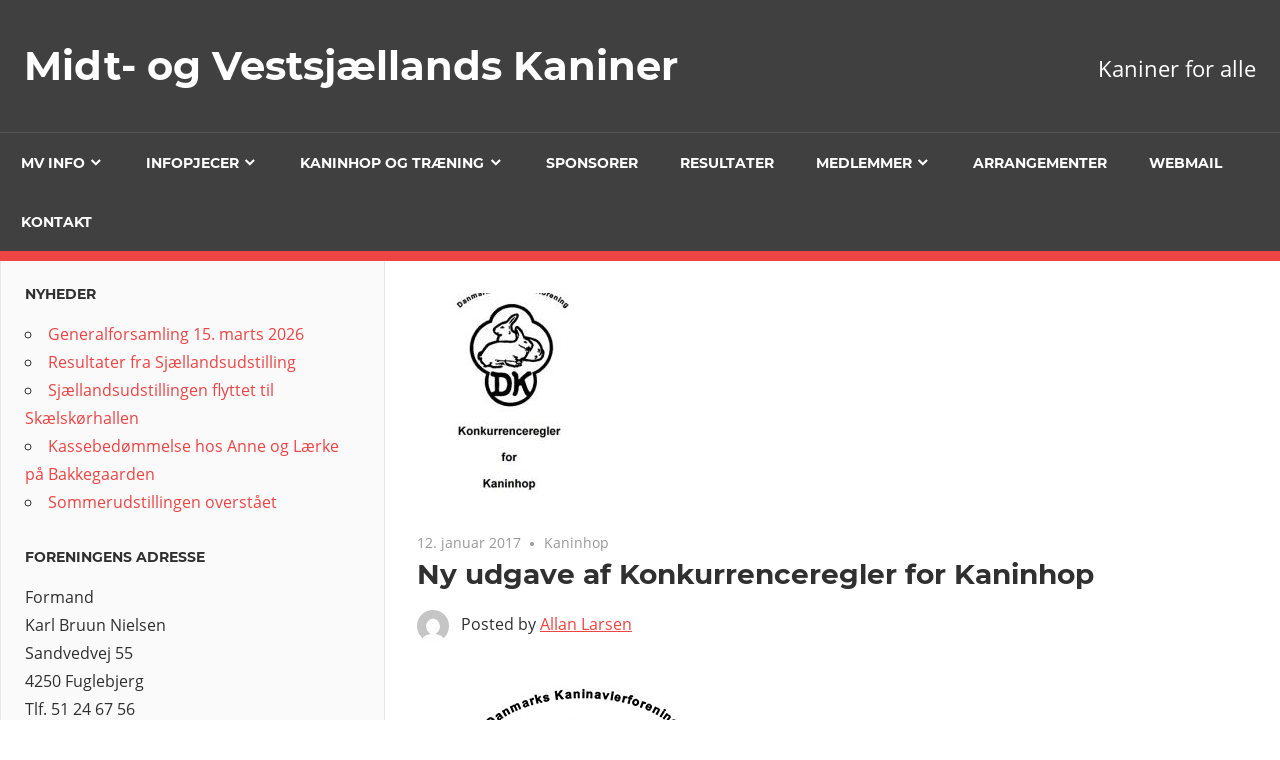

--- FILE ---
content_type: text/plain
request_url: https://www.google-analytics.com/j/collect?v=1&_v=j102&a=1579650295&t=pageview&_s=1&dl=https%3A%2F%2Fmvkaniner.dk%2F2017%2F01%2F12%2Fny-udgave-af-konkurrenceregler-for-kaninhop%2F&ul=en-us%40posix&dt=Ny%20udgave%20af%20Konkurrenceregler%20for%20Kaninhop%20%E2%80%93%20Midt-%20og%20Vestsj%C3%A6llands%20Kaniner&sr=1280x720&vp=1280x720&_u=IEBAAEABAAAAACAAI~&jid=138733632&gjid=1135537963&cid=1547706611.1769529692&tid=UA-12991995-1&_gid=2120894546.1769529692&_r=1&_slc=1&z=738163363
body_size: -449
content:
2,cG-V28N894PJT